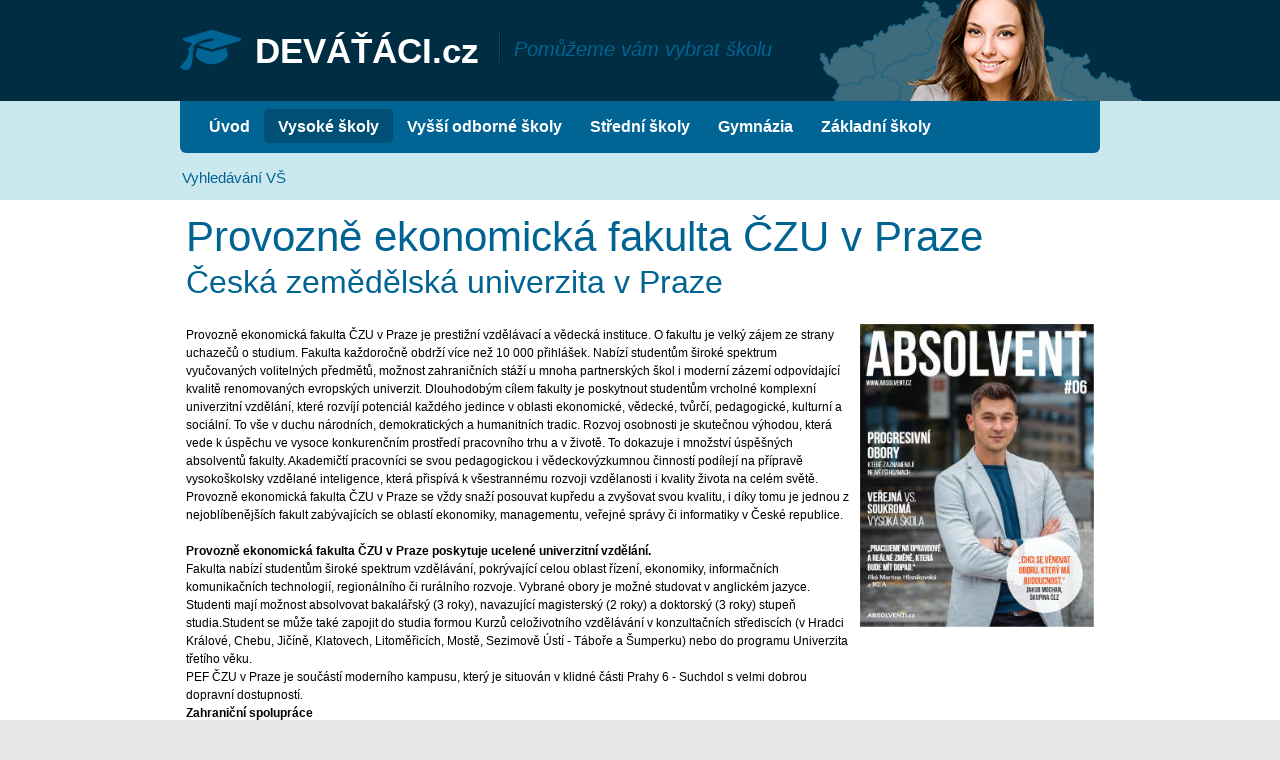

--- FILE ---
content_type: text/html; charset=utf-8
request_url: https://devataci.cz/vysoke-skoly/detail/2KuXTGMLbZUX4CZtm/provozne-ekonomicka-fakulta-czu-v-praze/
body_size: 19114
content:
<!DOCTYPE html>
<html lang="cs">
<head>
	<title>DEVÁŤÁCI.cz</title>
	<meta charset="utf-8">
	<meta name="robots" content="index,follow">
	<meta name="author" content="l.londak@me.com">
	<meta name="description" content="MapaŠkolství.cz">
	<meta name="keywords" content="školy">

	<meta property="og:title" content="DEVÁŤÁCI.cz">
	<meta property="og:description" content="MapaŠkolství.cz">
	<meta property="og:image" content="">
	<meta property="og:url" content="">

	<link rel="icon" href="/images/favicon.png" type="image/png">

	<!--[if lte IE 8]><script src="http://html5shiv.googlecode.com/svn/trunk/html5.js"></script><![endif]-->

	<script src="https://ajax.googleapis.com/ajax/libs/jquery/1.7/jquery.min.js"></script>
	<script src="https://ajax.googleapis.com/ajax/libs/jqueryui/1.8.11/jquery-ui.min.js"></script>
	<script src="/js/scripts.js?v=1.0.1"></script>

	<link href="/styles/reset.css" media="screen" rel="stylesheet" type="text/css">
	<link href="/styles/screen.css?v=1.0.0" media="screen" rel="stylesheet" type="text/css">

	<script src="/js/libs/select/selectbox.js"></script>
	<link href="/styles/skoly.css" media="screen" rel="stylesheet" type="text/css">

	<link href="/styles/fancybox/jquery.fancybox-1.3.4.css" media="screen" rel="stylesheet" type="text/css">
	<script src="/js/libs/fancybox/jquery.fancybox-1.3.4.js"></script>

	<script type="text/javascript">
		var _gaq = _gaq || [];
		_gaq.push(['_setAccount', 'UA-44693605-1']);
		_gaq.push(['_trackPageview']);
		(function() {
			var ga = document.createElement('script'); ga.type = 'text/javascript'; ga.async = true;
			ga.src = ('https:' == document.location.protocol ? 'https://ssl' : 'http://www') + '.google-analytics.com/ga.js';
			var s = document.getElementsByTagName('script')[0]; s.parentNode.insertBefore(ga, s);
		})();
	</script>
</head>
<body>
	<div id="wrapper">
		<header>
			<div id="header">
				<div id="logo" >
					<h1><a href="/">DEVÁŤÁCI.cz</a></h1>
					<p><em>Pomůžeme vám vybrat školu</em></p>
				</div>
			</div>
			<nav>
				<ul id="main" >
						<li ><a href="/uvod/">Úvod</a></li>
						<li class="selected"><a href="/vysoke-skoly/">Vysoké školy</a></li>
						<li ><a href="/vyssi-odborne-skoly/">Vyšší odborné školy</a></li>
						<li ><a href="/stredni-skoly/">Střední školy</a></li>
						<li ><a href="/gymnazia-skoly/">Gymnázia</a></li>
						<li ><a href="/zakladni-skoly/">Základní školy</a></li>
				</ul>
				<ul id="sub">
						<li ><a href="/vysoke-skoly/vyhledavani/">Vyhledávání VŠ</a></li>

				</ul>
			</nav>
		</header>
		<div id="content">
			<div id="content-inner">
	<h2>
		Provozně ekonomická fakulta ČZU v Praze

	</h2>	
<h3 class="sub">Česká zemědělská univerzita v Praze</h3>
<article>
		<div class="detail-content detail-description">
			<p>Provozně ekonomická fakulta ČZU v Praze je prestižní vzdělávací a vědecká instituce. O fakultu je velký zájem ze strany uchazečů o studium. Fakulta každoročně obdrží více než 10 000 přihlášek. Nabízí studentům široké spektrum vyučovaných volitelných předmětů, možnost zahraničních stáží u mnoha partnerských škol i moderní zázemí odpovídající kvalitě renomovaných evropských univerzit. Dlouhodobým cílem fakulty je poskytnout studentům vrcholné komplexní univerzitní vzdělání, které rozvíjí potenciál každého jedince v oblasti ekonomické, vědecké, tvůrčí, pedagogické, kulturní a sociální. To vše v duchu národních, demokratických a humanitních tradic. Rozvoj osobnosti je skutečnou výhodou, která vede k úspěchu ve vysoce konkurenčním prostředí pracovního trhu a v životě. To dokazuje i množství úspěšných absolventů fakulty. Akademičtí pracovníci se svou pedagogickou i vědeckovýzkumnou činností podílejí na přípravě vysokoškolsky vzdělané inteligence, která přispívá k všestrannému rozvoji vzdělanosti i kvality života na celém světě. Provozně ekonomická fakulta ČZU v Praze se vždy snaží posouvat kupředu a zvyšovat svou kvalitu, i díky tomu je jednou z nejoblíbenějších fakult zabývajících se oblastí ekonomiky, managementu, veřejné správy či informatiky v České republice.</p><p>&nbsp;</p><p><strong>Provozně ekonomická fakulta ČZU v Praze poskytuje ucelené univerzitní vzdělání.&nbsp;</strong></p><p>Fakulta nabízí studentům široké spektrum vzdělávání, pokrývající celou oblast řízení, ekonomiky, informačních komunikačních technologií, regionálního či rurálního rozvoje. Vybrané obory je možné studovat v anglickém jazyce. Studenti mají možnost&nbsp;absolvovat bakalářský (3 roky), navazující magisterský (2 roky) a doktorský (3 roky) stupeň studia.Student se může také zapojit do studia formou Kurzů celoživotního vzdělávání v konzultačních střediscích (v Hradci Králové, Chebu, Jičíně, Klatovech, Litoměřicích, Mostě, Sezimově Ústí - Táboře a Šumperku) nebo do programu Univerzita třetího věku.</p><p>PEF ČZU v Praze je součástí moderního kampusu, který je situován v klidné části Prahy 6 - Suchdol s velmi dobrou dopravní dostupností.</p><p><strong>Zahraniční spolupráce</strong></p><p>Fakulta podporuje mezinárodní mobilitu studentů a pedagogických pracovníků. Spolupracuje s řadou podobně zaměřených vysokoškolských pracovišť (v Evropě, severní Americe, Latinské Americe, Asii). S většinou z nich má fakulta dlouholeté vazby.</p><p>Studenti PEF mohou část studií strávit na některé ze zahraničních partnerských univerzit v rámci programu Sokrates / Erasmus+ nebo se zapojit do středoevropského výměnného univerzitního programu zaměřeného na regionální spolupráci CEEPUS.</p><p><strong>Profesní a kariérní poradenství PEF ČZU</strong></p><p>Centrum kariérového a profesního poradenství na PEF &nbsp;nabízí svým studentům a absolventům spolupráci mezi komerčními subjekty, organizacemi, jednotlivci a fakultou formou konzultací, odborných přednášek, pořádáním Veletrhu pracovních příležitostí. Centrum dále zprostředkovává pracovní nabídky na portálu <a href="http://jobs.pef.czu.cz/">JOBS PEF</a>, možnosti absolvování praxe a vypracování bakalářských a diplomových prací ve firmách.</p><p>&nbsp;</p>
		</div>
	<div id="detail-summary">
		<div id="detail-logo">
		    <a href="https://firebasestorage.googleapis.com/v0/b/absolventi-b3bc8.appspot.com/o/schooldepartment%2F5cbc2886beab9356e578cee6%2Fprofile%2Fthumb%2Fs%2F8bbef81a85fd6a788b2e9c4b3ced9176-1601968831845.png?alt=media&amp;token=73969c29-6230-452b-a1d7-282a00553375" class="fancy" rel="school-gallery">
		        <img src="https://firebasestorage.googleapis.com/v0/b/absolventi-b3bc8.appspot.com/o/schooldepartment%2F5cbc2886beab9356e578cee6%2Fprofile%2F8bbef81a85fd6a788b2e9c4b3ced9176-1601968829090.png?alt=media&amp;token=18be7551-abbf-444a-bd83-9379dde7d9a3" alt="Logo" />
            </a>
        </div>
		<table>
			<tr>
				<th>Poštovní adresa</th>
				<td>
                    Kamýcká 129,
                    PSČ: 165 00,
                    Praha
				</td>
			</tr>
			<tr>
				<th>Telefon</th>
				<td>736444815</td>
			</tr>
			<tr>
				<th>E-mail</th>
				<td><a href="mailto:tjedlanova@seznam.cz">tjedlanova@seznam.cz</a></td>
			</tr>
			<tr>
				<th>Zaměření školy</th>
				<td>
				    Ekonomie
				</td>
			</tr>
			<tr>
				<th>Typ školy</th>
				<td>Veřejná</td>
			</tr>
			<tr>
				<th>Bezbariérový přístup</th>
				<td>Ano</td>
			</tr>
			<tr>
				<td colspan="2" class="sep"><hr></td>
			</tr>
			<tr>
				<th>WWW</th>
				<td><a href="www.pef.czu.cz" target="_blank">www.pef.czu.cz</a></td>
			</tr>
			<tr>
				<th>Facebook</th>
				<td><a href="https://www.facebook.com/pef.czu.cz" target="_blank">https://www.facebook.com/pef.czu.cz</a></td>
			</tr>
		</table>
	</div>


	<div id="detail-sections">
		<a href="#subjects" class="subjects-button anchor">Obory a zaměření</a>
		<a href="#gallery" class="gallery-button anchor">Fotogalerie</a>
	</div>
		<h3 class="detail-h">Obory a zeměření</h3>
		<table id="subjects">
			<thead>
				<tr>
					<th class="left">Obor, zaměření</th>
					<th>Typ studia</th>
					<th>Titul</th>
				</tr>
			</thead>
			<tbody>
			            <tr>
			                <th><strong>Ekonomics and Management</strong>Economics and Management</th>
                            <td class="form">Prezenční studium</td>
                            <td class="title">Bc.</td>
                        </tr>
			            <tr>
			                <th><strong>Ekonomics and Management</strong>European Agrarian Diplomacy</th>
                            <td class="form">Prezenční studium</td>
                            <td class="title">Ing.</td>
                        </tr>
			            <tr>
			                <th><strong>Ekonomics and Management</strong>Economics and Management</th>
                            <td class="form">Kombinované studium</td>
                            <td class="title">Ing.</td>
                        </tr>
			            <tr>
			                <th><strong>Ekonomika a management</strong>Provoz a ekonomika</th>
                            <td class="form">Prezenční studium</td>
                            <td class="title">Ing.</td>
                        </tr>
			            <tr>
			                <th><strong>Ekonomika a management</strong>Provoz a ekonomika</th>
                            <td class="form">Prezenční studium</td>
                            <td class="title">Bc.</td>
                        </tr>
			            <tr>
			                <th><strong>Ekonomika a management</strong>Evropská agrární diplomacie</th>
                            <td class="form">Prezenční studium</td>
                            <td class="title">Ing.</td>
                        </tr>
			            <tr>
			                <th><strong>Economics Policy and Administration</strong>Business Administration</th>
                            <td class="form">Prezenční studium</td>
                            <td class="title">Bc.</td>
                        </tr>
			            <tr>
			                <th><strong>Hospodářská politika a správa</strong>Hospodářská a kulturní studia</th>
                            <td class="form">Prezenční studium</td>
                            <td class="title">Ing.</td>
                        </tr>
			            <tr>
			                <th><strong>Hospodářská politika a správa</strong>Veřejná správa a regionální rozvoj</th>
                            <td class="form">Prezenční studium</td>
                            <td class="title">Bc.</td>
                        </tr>
			            <tr>
			                <th><strong>Hospodářská politika a správa</strong>Veřejná správa a regionální rozvoj</th>
                            <td class="form">Prezenční studium</td>
                            <td class="title">Ing.</td>
                        </tr>
			            <tr>
			                <th><strong>Hospodářská politika a správa</strong>Podnikání a administrativa</th>
                            <td class="form">Prezenční studium</td>
                            <td class="title">Bc</td>
                        </tr>
			            <tr>
			                <th><strong>Hospodářská politika a správa</strong>Hospodářská a kulturní studia</th>
                            <td class="form">Prezenční studium</td>
                            <td class="title">Bc.</td>
                        </tr>
			            <tr>
			                <th><strong>Hospodářská politika a správa</strong>Podnikání a administrativa</th>
                            <td class="form">Prezenční studium</td>
                            <td class="title">Ing.</td>
                        </tr>
			            <tr>
			                <th><strong>Systémové inženýrství a informatika</strong>Systémové inženýrství</th>
                            <td class="form">Prezenční studium</td>
                            <td class="title">Bc.</td>
                        </tr>
			            <tr>
			                <th><strong>Systémové inženýrství a informatika</strong>Informatika</th>
                            <td class="form">Prezenční studium</td>
                            <td class="title">Ing.</td>
                        </tr>
			            <tr>
			                <th><strong>Systémové inženýrství a informatika</strong>Systémové inženýrství</th>
                            <td class="form">Prezenční studium</td>
                            <td class="title">Ing.</td>
                        </tr>
			            <tr>
			                <th><strong>Systémové inženýrství a informatika</strong>Projektové řízení</th>
                            <td class="form">Prezenční studium</td>
                            <td class="title">Ing.</td>
                        </tr>
			            <tr>
			                <th><strong>Systémové inženýrství a informatika</strong>Informatika</th>
                            <td class="form">Prezenční studium</td>
                            <td class="title">Bc.</td>
                        </tr>
			            <tr>
			                <th><strong>System Engineering and Informatics</strong>Informatics</th>
                            <td class="form">Prezenční studium</td>
                            <td class="title">Ing.</td>
                        </tr>
			            <tr>
			                <th><strong>System Engineering and Informatics</strong>Informatics</th>
                            <td class="form">Prezenční studium</td>
                            <td class="title">Bc.</td>
                        </tr>
			</tbody>
		</table>
		<h3 class="detail-h">Dny otevřených dveří</h3>
		<div class="detail-content">
			<p><a href="https://is.czu.cz/prihlaska"><strong>https://is.czu.cz/prihlaska</strong></a></p>
		</div>
		<h3 class="detail-h">Příjmací řízení</h3>
		<div class="detail-content">
			<p>Provozně ekonomická fakulta preferuje elektronickou komunikaci s uchazeči o studium a požaduje elektronicky vyplněný formulář přihlášky do všech druhů a forem studia. Uchazeč jej má k dispozici na internetové adrese</p><p><a href="https://is.czu.cz/prihlaska"><strong>https://is.czu.cz/prihlaska</strong></a></p><p><a href="https://www.pef.czu.cz/cs/r-7008-studium/r-7021-studijni-programy/r-7484-bakalarske-studium">bakalářské studium</a></p><p><a href="https://www.pef.czu.cz/cs/r-7008-studium/r-7020-studium-na-pef/r-10244-prijimaci-rizeni/r-10245-bakalarske-prijimaci-rizeni">prijimacky.pef.czu.czu</a> (informace o přijímací zkoušce pro bakalářské programy)</p><p><a href="https://www.pef.czu.cz/cs/r-7008-studium/r-7021-studijni-programy/r-7485-magisterske-studium">magisterské studium</a></p><p><a href="https://www.pef.czu.cz/cs/r-7008-studium/r-7020-studium-na-pef/r-10244-prijimaci-rizeni/r-10254-magisterske-prijimaci-rizeni">navazujici.pef.czu.czu</a> (informace o přijímací zkoušce pro navazující magisterské obory)</p><p>Přijímací řízení se řídí § 48-50 zákona č. 111/98 Sb., o vysokých školách, Pokyny děkana PEF ČZU v Praze a opatřeními děkana, která budou vydána v jeho průběhu.</p>
		</div>
		<h3 class="detail-h">Podrobné informace o škole</h3>
		<div class="detail-content">
			<p><strong>Provozně ekonomická fakulta ČZU v Praze poskytuje ucelené univerzitní vzdělání.&nbsp;</strong></p><p>Fakulta nabízí studentům široké spektrum vzdělávání, pokrývající celou oblast řízení, ekonomiky, informačních komunikačních technologií, regionálního či rurálního rozvoje. Vybrané obory je možné studovat v anglickém jazyce. Studenti mají možnost&nbsp;absolvovat bakalářský (3 roky), navazující magisterský (2 roky) a doktorský (3 roky) stupeň studia.Student se může také zapojit do studia formou Kurzů celoživotního vzdělávání v konzultačních střediscích (v Hradci Králové, Chebu, Jičíně, Klatovech, Litoměřicích, Mostě, Sezimově Ústí - Táboře a Šumperku) nebo do programu Univerzita třetího věku.</p><p>PEF ČZU v Praze je součástí moderního kampusu, který je situován v klidné části Prahy 6 - Suchdol s velmi dobrou dopravní dostupností.</p><p><strong>Zahraniční spolupráce</strong></p><p>Fakulta podporuje mezinárodní mobilitu studentů a pedagogických pracovníků. Spolupracuje s řadou podobně zaměřených vysokoškolských pracovišť (v Evropě, severní Americe, Latinské Americe, Asii). S většinou z nich má fakulta dlouholeté vazby.</p><p>Studenti PEF mohou část studií strávit na některé ze zahraničních partnerských univerzit v rámci programu Sokrates / Erasmus+ nebo se zapojit do středoevropského výměnného univerzitního programu zaměřeného na regionální spolupráci CEEPUS.</p><p><strong>Profesní a kariérní poradenství PEF ČZU</strong></p><p>Centrum kariérového a profesního poradenství na PEF &nbsp;nabízí svým studentům a absolventům spolupráci mezi komerčními subjekty, organizacemi, jednotlivci a fakultou formou konzultací, odborných přednášek, pořádáním Veletrhu pracovních příležitostí. Centrum dále zprostředkovává pracovní nabídky na portálu <a href="http://jobs.pef.czu.cz/">JOBS PEF</a>, možnosti absolvování praxe a vypracování bakalářských a diplomových prací ve firmách.</p><p>&nbsp;</p>
		</div>
		<h3 class="detail-h">Fotogalerie</h3>
		<ul id="gallery">
				<li ><a href="https://firebasestorage.googleapis.com/v0/b/absolventi-b3bc8.appspot.com/o/schooldepartment%2F5cbc2886beab9356e578cee6%2Fimage%2F85b117ec49721f7b3096cd09dd4bbfcf-1601968829088.JPG?alt=media&amp;token=8baf952d-f394-4eff-8e04-0524a6114dc9" class="fancy" rel="school-gallery"><img src="https://firebasestorage.googleapis.com/v0/b/absolventi-b3bc8.appspot.com/o/schooldepartment%2F5cbc2886beab9356e578cee6%2Fimage%2Fthumb%2Fp%2F85b117ec49721f7b3096cd09dd4bbfcf-1601968831413.JPG?alt=media&amp;token=5d4582c3-1c7a-4fe5-9d38-bc19b1b25f94" alt="Fotografie"></a></li>
		</ul>
</article>
	<aside>
		<a href="http://kamnavejsku.cz/" target="_blank"><img src="/images/banner.jpg" alt="Kam na vejšku"></a>
		<br>
		<br>
		
	</aside>
	<div class="clear"></div>
			</div>
		</div>
		<footer>
			<p class="copyright">Nezisková organizace Asociace studentů a absolventů, z.s., provozovatel portálu MAPA ŠKOLSTVÍ & ABSOLVENTI.cz © Všechna práva vyhrazena 2013 - 2025</p>
			<p class="links">
					<a href="/administrace/prihlasit-se/" class="popup">Přihlásit se</a>
					<span>|</span>
				<a href="/mapa-webu/">Mapa webu</a>
				<span>|</span>
				<a href="/kontakt/">Kontakt</a>
				<span>|</span>
				<a href="#" class="page-up">Nahoru</a>
			</p>
		</footer>
	</div>
</body>
</html>


--- FILE ---
content_type: text/css
request_url: https://devataci.cz/styles/reset.css
body_size: 559
content:
html,body,div,span,object,iframe,h1,h2,h3,h4,h5,h6,p,dl,blockquote,pre,abbr,address,cite,code,del,dfn,em,img,ins,kbd,q,samp,small,strong,sub,sup,var,b,i,dl,dt,dd,ol,ul,li,fieldset,form,label,legend,table,caption,tbody,tfoot,thead,tr,th,td,article,aside,dialog,figure,footer,header,hgroup,menu,nav,section,menu,time,mark,audio,video
{
	vertical-align: baseline;
	outline: 0;
	font-size: 100%;
	border: 0;
	padding: 0;
	margin: 0;
}

article, aside, dialog, figure, footer, header, hgroup, menu, nav, section, menu, time, mark, audio, video
{
	display: block;
}

--- FILE ---
content_type: text/css
request_url: https://devataci.cz/styles/screen.css?v=1.0.0
body_size: 12100
content:
body {
	color: black;
	font: normal 12px Arial, Sans-serif;
	line-height: 18px;
	background-color: #e6e6e6;
}


/*
 * Links
 */
a {
	color: #006494;
}
a:hover {
	color: black;
}


/*
 * Clear float
 */
.clear {
	clear: both;
}


/*
 * Buttons
 */
.button {
	color: white;
	font: 600 22px 'Calibri', Arial, Sans-serif;
	line-height: 24px;
	text-decoration: none;
	text-shadow: 1px 1px 0 #522a05;
	background: #df6713 url('/images/bg-button.png') repeat-x 0 0;
	-webkit-border-radius: 6px;
	-moz-border-radius: 6px;
	border-radius: 6px;
	padding: 8px 0 14px;
	display: inline-block;
	-webkit-transition: background-position .1s ease-out;
	-moz-transition: background-position .1s ease-out;
	-o-transition: background-position .1s ease-out;
	transition: background-position .1s ease-out;
}
.button span {
	background: transparent url('/images/icon-button.png') no-repeat 13px 50%;
	padding: 10px 20px 0 50px;
	display: block;
}
.button:hover {
	color: white;
	background-position: 0 100%;
}


/*
 * Status message
 */
.message {
	width: 340px;
	background-color: rgba(0, 0, 0, .4);
	-webkit-border-radius: 20px;
	-moz-border-radius: 20px;
	border-radius: 20px;
	padding: 5px;
	margin-left: -175px;
	position: absolute;
	left: 50%;
	top: 30px;
	z-index: 1000;
}
.message.success a {
	width: 300px;
	color: #3e640e;
	font: bold 14px Arial, Sans-serif;
	text-align: center;
	text-decoration: none;
	background-color: #b7e779;
	border-radius: 20px;
	padding: 10px 20px;
	display: block;
}


/*
 * Header
 */
header {
	background-color: #cce8ef;
}
header #header {
	background-color: #002d42;
}
header #logo {
	width: 920px;
	height: 81px;
	background: transparent url('/images/bg-map-female-small.png') no-repeat 715px 0;
	padding: 10px 76px;
	margin: 0 auto;
	display: block;
	position: relative;
}
header #logo.main {
	background: transparent url('/images/bg-map-female.png') no-repeat 460px 0;
}
header #logo a {
	float: left;
	height: 81px;
	color: white;
	font: 600 35px 'Calibri', Arial, Sans-serif;
	line-height: 81px;
	text-decoration: none;
	background: transparent url('/images/logo.png') no-repeat -7px 50%;
	padding-left: 75px;
	display: inline-block;
	-webkit-transition: opacity .2s ease-out;
	-moz-transition: opacity .2s ease-out;
	-o-transition: opacity .2s ease-out;
	transition: opacity .2s ease-out;
}
header #logo a:hover {
	opacity: .7;
}
header #logo p {
	float: left;
	height: 30px;
	color: #006495;
	font: 300 20px 'Calibri', Arial, Sans-serif;
	border-left: 1px solid #004765;
	margin: 22px 0 0 20px;
	display: inline-block;
}
header #logo p em {
	height: 26px;
	line-height: 26px;
	border-left: 1px solid #001f2e;
	padding: 4px 0 0 13px;
	display: inline-block;
}


/*
 * Navigation
 */
nav {
	width: 920px;
	padding: 0 76px;
	margin: 0 auto;
}
nav ul#main {
	list-style: none;
	height: 34px;
	background-color: #006495;
	-webkit-border-radius: 0 0 6px 6px;
	-moz-border-radius: 0 0 6px 6px;
	border-radius: 0 0 6px 6px;
	padding: 8px 15px 10px;
	display: block;
	position: relative;
}
nav ul#main.main {
	background: #006495 url('/images/bg-map-female.png') no-repeat 384px -101px;
}
nav ul#main li {
	float: left;
	height: 34px;
	display: inline-block;
}
nav ul#main li a {
	height: 32px;
	color: white;
	font: 600 16px 'Calibri', Arial, Sans-serif;
	line-height: 32px;
	text-decoration: none;
	-webkit-border-radius: 5px;
	-moz-border-radius: 5px;
	border-radius: 5px;
	padding: 2px 14px 0;
	display: block;
	-webkit-transition: color .2s ease-out;
	-moz-transition: color .2s ease-out;
	-o-transition: color .2s ease-out;
	transition: color .2s ease-out;
}
nav ul#main li a:hover {
	color: #cce8ef;
}
nav ul#main li.selected a {
	color: white;
	background-color: #004f75;
}
nav ul#sub {
	list-style: none;
	height: 18px;
	padding: 14px 0 15px;
	display: block;
	position: relative;
}
nav ul#sub li {
	float: left;
	height: 18px;
	display: inline-block;
}
nav ul#sub li a {
	height: 14px;
	color: #006494;
	font: 500 15px 'Calibri', Arial, Sans-serif;
	line-height: 14px;
	text-decoration: none;
	padding: 4px 2px 0;
	display: block;
	-webkit-transition: color .2s ease-out;
	-moz-transition: color .2s ease-out;
	-o-transition: color .2s ease-out;
	transition: color .2s ease-out;
}
nav ul#sub li a:hover {
	text-decoration: underline;
}
nav ul#sub li.selected a {
	color: black;
	font-weight: bold;
}
nav ul#sub li.sep {
	width: 1px;
	background-color: #8dbfd3;
	margin: 0 10px;
}


/*
 * Promo
 */
#promo {
	width: 1072px;
	background: transparent url('/images/bg-promo.png') no-repeat 50% 162px;
	margin: 0 auto;
}
#promo #promo-text {
	float: left;
	width: 400px;
	padding: 0 0 18px 82px;
}
#promo #promo-text h2 {
	color: #006494;
	font: 300 42px 'Calibri', Arial, Sans-serif;
	line-height: 40px;
	padding: 29px 0 19px;
}
#promo #promo-text ul {
	list-style: none;
	font: 500 17px 'Calibri', Arial, Sans-serif;
	line-height: 19px;
	padding: 3px 12px 16px;
}
#promo #promo-text ul li {
	background: transparent url('/images/icon-ul.png') no-repeat 0 0;
	padding: 5px 0 4px 36px;
}
#promo #promo-text a.button {
	margin: 15px 0;
}
#promo #promo-map {
	float: right;
	width: 590px;
	position: relative;
}
#promo #promo-map #map {
	width: 612px;
	height: 383px;
	background: transparent url('/images/bg-map-female.png') no-repeat 0 -153px;
	position: absolute;
	left: -22px;
	top: 0;
}
#promo #promo-map #map a {
	display: inline-block;
	position: absolute;
}
#promo #promo-map #map a img {
	width: 61px;
	display: block;
}


/*
 * Footer
 */
footer {
	width: 908px;
	padding: 0 82px;
	margin: 0 auto;
}
footer span {
	padding: 0 3px;
}
footer a {
	color: black;
	text-decoration: underline;
}
footer a:hover {
	text-decoration: none;
}
footer .copyright {
	float: left;
	padding: 28px 0;
}
footer .links {
	float: right;
	padding: 28px 0;
}


/*
 * Content
 */
#content {
	background-color: white;
}
#content #content-inner {
	width: 908px;
	padding: 10px 82px 18px;
	margin: 0 auto;
}
#content article {
	float: left;
	width: 664px;
}
#content aside {
	float: right;
	width: 234px;
}
#content aside img {
	max-width: 234px;
}
#content p {
	padding: 16px 0 2px;
}
#content ul,
#content ol {
	list-style: none;
	padding: 20px 7px 0;
}
#content ol li {
	height: 35px;
	font-weight: bold;
	line-height: 35px;
	white-space: nowrap;
	background-color: #e6e6e6;
	padding-left: 60px;
	margin-bottom: 5px;
	position: relative;
}
#content ol li.light {
	background-color: #f8f8f8;
}
#content ol li a {
	color: black;
	text-decoration: none;
}
#content ol li span {
	width: 41px;
	height: 40px;
	color: white;
	font: 600 22px 'Calibri', Arial, Sans-serif;
	line-height: 35px;
	text-shadow: 1px 1px 0 #563202;
	background: transparent url('/images/icon-ol.png') no-repeat 0 0;
	padding-left: 14px;
	display: block;
	position: absolute;
	left: -7px;
	top: 0;
}
#content h1 {
	font: 300 46px 'Calibri', Arial, Sans-serif;
	line-height: 50px;
	padding: 10px 0;
}
#content h2 {
	font: 300 38px 'Calibri', Arial, Sans-serif;
	line-height: 42px;
	padding: 13px 0 0;
}
#content h3 {
	font: 300 25px 'Calibri', Arial, Sans-serif;
	line-height: 29px;
	padding: 34px 0 0;
}
#content h4 {
	font: 300 16px 'Calibri', Arial, Sans-serif;
	line-height: 22px;
	padding: 10px 0;
}
#content h5 {
	font: 300 14px 'Calibri', Arial, Sans-serif;
	line-height: 20px;
	padding: 10px 0;
}


/*
 * Edit
 */
#edit-detail {
	background-color: white;
	-webkit-border-radius: 4px;
	-moz-border-radius: 4px;
	border-radius: 4px;
	padding: 0;
}
#edit-detail h2 {
	color: #006493;
	font: 500 28px 'Calibri', Arial, Sans-serif;
	line-height: 42px;
	padding: 13px 15px 0;
}
#edit-detail input.text {
	width: 358px;
	height: 12px;
	outline: none;
	font: normal 12px Arial, Sans-serif;
	line-height: 12px;
	background-color: white;
	border: 1px solid #b3b3b3;
	padding: 8px;
	margin: 0;
}
#edit-detail input.text.datepicker {
	width: auto;
}
#edit-detail textarea {
	width: 358px;
	height: 150px;
	outline: none;
	font: normal 12px Arial, Sans-serif;
	line-height: 18px;
	background-color: white;
	border: 1px solid #b3b3b3;
	padding: 8px;
	margin: 0;
}
#edit-detail .selectBox-dropdown {
	width: 374px;
	height: 28px;
	outline: none;
	text-decoration: none;
	border: 1px solid #b3b3b3;
	display: block !important;
	cursor: default;
}
#edit-detail .selectBox-dropdown .selectBox-label {
	float: left;
	color: black;
	width: 329px;
	height: 28px;
	font: normal 12px Arial, Sans-serif;
	overflow: hidden;
	line-height: 28px;
	white-space: nowrap;
	background-color: white;
	padding: 0 8px;
	display: block;
}
#edit-detail .selectBox-dropdown .selectBox-arrow {
	float: left;
	width: 28px;
	height: 28px;
	background: transparent url('/images/bg-sprites.png') no-repeat 0 0;
	border-left: 1px solid #b3b3b3;
	display: block;
}
#edit-detail table {
	border-collapse: collapse;
}
#edit-detail th,
#edit-detail td {
	text-align: left;
	vertical-align: middle;
	padding: 6px 2px;
}
#edit-detail div.inputs {
	border-bottom: 1px solid #cce8ef;
	padding: 6px 15px 24px;
}
#edit-detail div.inputs label {
	padding-right: 25px;
}
#edit-detail div.submit {
	text-align: center;
	background-color: #e7f4f7;
	-webkit-border-radius: 0 0 4px 4px;
	-moz-border-radius: 0 0 4px 4px;
	border-radius: 0 0 4px 4px;
	padding: 15px 0;
}


/*
 * Selectbox menu
 */
.selectBox-dropdown-menu {
	max-height: 240px;
	overflow: auto;
	font-size: 12px;
	text-align: left;
	background: white;
	border: 1px solid #bbb;
	position: absolute;
	z-index: 99999;
}
.selectBox-options,
.selectBox-options li,
.selectBox-options li a {
	list-style: none;
	color: #515151;
	padding: 0;
	margin: 0;
	display: block;
	cursor: default;
}
.selectBox-dropdown-menu {
	width: auto !important;
}
.selectBox-options li a {
	line-height: 1.5;
	white-space: nowrap;
	overflow: hidden;
	text-decoration: none;
	padding: 3px 19px 3px 9px;
	-webkit-transition: none;
	-moz-transition: none;
	-ms-transition: none;
	-o-transition: none;
	transition: none;
}
.selectBox-options li.selectBox-hover a {
	background-color:#ebf9ff;
}
.selectBox-options li.selectBox-selected a {
	background-color:#cce9f7;
}


/*
 * Datepicker
 */
.ui-datepicker {
	background-color: white;
	border: 5px solid rgba(0, 100, 149, 0.75);
	border-radius: 8px;
	padding: 0 7px 7px;
	display: none;
}
.ui-datepicker-header {
	height: 29px;
	padding: 1px 29px;
	position: relative;
}
.ui-datepicker-header a {
	width: 29px;
	height: 29px;
	text-decoration: none;
	display: block;
	position: absolute;
	top: 2px;
	cursor: pointer;
}
.ui-datepicker-header a span {
	display: none;
}
.ui-datepicker-header a.ui-datepicker-prev {
	background: transparent url('/images/prev.png') no-repeat 50% 50%;
	left: 0;
}
.ui-datepicker-header a.ui-datepicker-next {
	background: transparent url('/images/next.png') no-repeat 50% 50%;
	right: 0;
}
.ui-datepicker-header .ui-datepicker-title {
	color: #333;
	font-size: 15px;
	font-weight: 500;
	line-height: 29px;
	text-transform: lowercase;
	text-align: center;
}
.ui-datepicker-calendar {
	background: transparent url('/images/calendar.png') no-repeat 2px 25px;
	border-collapse: separate;
	border-spacing: 2px 4px;
}
.ui-datepicker-calendar thead th {
	width: 29px;
	height: 18px;
	vertical-align: middle;
	color: #aaa;
	font-size: 13px;
	font-weight: 500;
	text-align: center;
	text-transform: lowercase;
	padding: 0;
}
.ui-datepicker-calendar thead th span {
	height: 18px;
	display: block;
}
.ui-datepicker-calendar tbody td {
	width: 29px;
	min-width: 0;
	text-align: center;
	padding: 0;
}
.ui-datepicker-calendar tbody td a {
	width: 29px;
	height: 26px;
	color: #333;
	font-size: 13px;
	font-weight: 500;
	line-height: 26px;
	text-decoration: none;
	display: block;
}
.ui-datepicker-calendar tbody td a:hover {
	color: #333;
	background-color: #e4e3e4;
}
.ui-datepicker-calendar tbody td a.ui-state-active {
	background-color: #d4d4d4;
}
.ui-datepicker-calendar tbody td.ui-datepicker-today a.ui-state-active {
	color: white;
	background-color: #f88808;
}

.iframe-wrapper {
	margin-top: 25px;
}

.ratio {
	position: relative;
	width: 100%;
}
.ratio-16x9 {
	height: 400px;
}

.ratio>* {
	height: 100%;
	left: 0;
	position: absolute;
	top: 0;
	width: 100%;
}


--- FILE ---
content_type: text/css
request_url: https://devataci.cz/styles/skoly.css
body_size: 8276
content:
#content h2 {
	color: #006493;
	font: 300 42px 'Calibri', Arial, Sans-serif;
	line-height: 46px;
	padding: 4px 0 18px;	
}
#content h2 span {
	font-size: 30px;
	text-transform: lowercase;
}
#content h2 strong {
	font-weight: 300;
	text-transform: none;
}
#content h3.sub {
	color: #006493;
	font: 300 32px 'Calibri', Arial, Sans-serif;
	line-height: 36px;
	padding: 0 0 10px;
	position: relative;
	bottom: 14px;	
}


/*
 * Search
 */
#search {
	padding-bottom: 25px;
}
#search aside {
	float: left;
	width: 170px;
	padding: 0;
}
#search aside ul {
	list-style: none;
	border-top: 1px solid #f2f2f2;
	padding: 0;
}
#search aside ul li {
	border-bottom: 1px solid #f2f2f2;
}
#search aside ul li a {
	color: black;
	text-decoration: none;
	padding: 5px 16px;
	display: block;
}
#search aside ul li a:hover {
	background-color: #fafafa;
}
#search aside ul li.selected a {
	background-color: #f2f2f2;
}
#search form {
	float: right;
	width: 682px;
	background-color: #f2f2f2;
	padding: 7px 28px;
}
#search form h3 {
	font: 500 26px 'Calibri', Arial, Sans-serif;
	line-height: 30px;
	padding: 13px 0 0;	
}
#search form h4 {
	font: 500 20px 'Calibri', Arial, Sans-serif;
	line-height: 24px;
	padding: 19px 0 0;	
}
#search form label {
	font-weight: normal;
	cursor: pointer;
}
#search form input.text {
	width: 258px;
	height: 12px;
	outline: none;
	font: normal 12px Arial, Sans-serif;
	line-height: 12px;
	background-color: white;
	border: 1px solid #b3b3b3;
	padding: 8px;
	margin: 0;
}
#search form span.checkbox {
	width: 11px;
	height: 11px;
	background-color: white;
	border: 1px solid #016595;
	display: inline-block;
	position: relative;
	top: 1px;
}
#search form span.checkbox.checked span {
	width: 14px;
	height: 14px;
	background: transparent url('/images/bg-sprites.png') no-repeat -54px 0;
	position: absolute;
	left: 0;
	bottom: 0;
}
#search form .selectBox-dropdown {
	width: 274px;
	height: 28px;
	outline: none;
	text-decoration: none;
	border: 1px solid #b3b3b3;
	display: block !important;
	cursor: default;
}
#search form .selectBox-dropdown .selectBox-label {
	float: left;
	color: black;
	width: 229px;
	height: 28px;
	font: normal 12px Arial, Sans-serif;
	overflow: hidden;
	line-height: 28px;
	white-space: nowrap;
	background-color: white;
	padding: 0 8px;
	display: block;
}
#search form .selectBox-dropdown .selectBox-arrow {
	float: left;
	width: 28px;
	height: 28px;
	background: transparent url('/images/bg-sprites.png') no-repeat 0 0;
	border-left: 1px solid #b3b3b3;
	display: block;
}
#search form table {
	border-collapse: collapse;
}
#search form th,
#search form td {
	text-align: left;
	vertical-align: middle;
	padding: 6px 2px;
}
#search form div.checkboxes {
	border-bottom: 1px solid #d0d0d0; 
	padding: 7px 0 16px;
}
#search form div.checkboxes p {
	padding: 4px 8px 3px 0;
	display: inline-block;
}
#search form div.checkboxes label {
	color: #006495;
	text-decoration: underline;
	padding: 0 7px;
}
#search form div.inputs {
	border-bottom: 1px solid #d0d0d0; 
	padding: 6px 0 17px;
}
#search form div.inputs label {
	padding-right: 25px;
}
#search form div.submit {
	text-align: center;
	padding: 21px 0;
}


/*
 * School list
 */
#content #list {
	list-style: none;
	padding: 10px 0 0;
}
#content #list li {
	float: left;
	width: 290px;
	background-color: #e7f4f7;
	padding: 15px;
	margin: 0 12px 12px 0;
}
#content #list li a {
	width: 290px;
	height: 110px;
	overflow: hidden;
	color: black;
	font-size: 11px;
	line-height: 16px;
	text-decoration: none;
	display: block;
}
#content #list li a strong {
	font-size: 15px;
	line-height: 20px;
	padding-bottom: 5px;
	display: block;
}
#content #list li a span.preview {
	float: left;
	width: 60px;
}
#content #list li a span.preview img {
	width: 60px;
}
#content #list li a span.info {
	float: right;
	width: 210px;
}


/*
 * Results
 */
#content #results-number {
	background-color: #f2f2f2;
	padding: 8px 15px 7px;
}
#content #results {
	list-style: none;
	padding: 14px 0 0;
}
#content #results li {
	margin: 0 0 14px;
}
#content #results li a {
	width: 640px;	
	color: black;
	text-decoration: none;
	background-color: #e7f4f7;
	padding: 12px;
	display: block;
}
#content #results li a:hover {
	background-color: #cce8ef;
}
#content #results li a strong {
	font-size: 18px;
	line-height: 24px;
	padding: 1px 0 4px;
	display: block;
}
#content #results li a span.preview {
	float: left;
	width: 60px;
	height: 60px;
	overflow: hidden;
	padding: 3px;
	display: block;
}
#content #results li a span.preview img {
	width: 60px;
}
#content #results li a span.info {
	float: left;
	width: 478px;
	padding: 3px 15px;
	display: block;
}
#content #results li a span.detail {
	float: right;
	width: 66px;
	height: 66px;
	background: transparent url('/images/bg-sprites.png') no-repeat 0 -28px;
	display: block;
}
#content #results li a span.clear {
	display: block;
}


/*
 * Paginator
 */
#content #results-paginator {
	text-align: center;
	padding: 10px 0 60px;
}
#content #results-paginator a,
#content #results-paginator span {
	width: 26px;
	height: 30px;
	font-weight: bold;
	line-height: 30px;
	-webkit-border-radius: 5px;
	-moz-border-radius: 5px;
	border-radius: 5px;
	display: inline-block;
}
#content #results-paginator a {
	text-decoration: underline;
}
#content #results-paginator a:hover {
	text-decoration: none;
}
#content #results-paginator span {
	color: white;
	background-color: #f59829;
}
#content #results-paginator span.sep {
	color: black;
	background-color: transparent;
}


/*
 * Detail
 */
#detail-summary {
	min-height: 72px;
	background-color: #e7f4f7;
	padding: 20px 25px;
	position: relative;
}
#detail-summary #detail-logo {
	overflow: hidden;
	display: block;
	position: absolute;
	right: 14px;
	top: 14px;	
}
#detail-summary #detail-logo img {
	max-height: 84px;
}
#detail-summary table {
	width: 100%;
	border-collapse: collapse;
}
#detail-summary th,
#detail-summary td {
	color: #004f75;
	text-align: left;
	vertical-align: top;
	padding: 3px 0;
}
#detail-summary th {
	width: 150px;
	color: black;
	font-weight: bold;
}
#detail-summary td.sep {
	padding: 16px 0;
}
#detail-summary td.sep hr {
	height: 1px;
	background-color: #cce8ef;
	border: 0;
	padding: 0;
	margin: 0;
	display: block;
}
#detail-youtube {
	text-align: center;
	padding-top: 22px;
}
#detail-sections {
	text-align: center;
	padding-top: 22px;
}
#detail-sections a {
	height: 64px;
	color: #282e6c;
	font: 600 20px 'Calibri', Arial, Sans-serif;
	line-height: 64px;
	text-decoration: none;
	background-color: #edf7f9;
	border: 1px solid #aacfde;
	-webkit-border-radius: 6px;
	-moz-border-radius: 6px;
	border-radius: 6px;
	padding: 0 20px 0 75px;
	margin: 0 9px;
	display: inline-block;
}
#detail-sections a.subjects-button {
	background: #edf7f9 url('/images/icon-subjects.png') no-repeat 13px 50%;
}
#detail-sections a.gallery-button {
	background: #edf7f9 url('/images/icon-gallery.png') no-repeat 13px 50%;
}
#content h3.detail-h {
	font-weight: bold;
	font-size: 18px;
	padding-top: 20px;
}
#content div.detail-content h1,
#content div.detail-content h2, 
#content div.detail-content h3 {
	font-weight: bold;
	font-size: 18px;
	padding-top: 20px;
}
#content div.detail-content h4 {
	font-weight: bold;
	font-size: 16px;
	padding-top: 20px;	
}
#content .detail-description {
	padding: 2px 0 16px;
}
#content .detail-description p {
	padding: 0;
}


/*
 * Subjects table
 */
#subjects {
	width: 100%;
	border-collapse: collapse;
	margin-top: 13px;
}
#subjects strong {
	color: #006494;
	display: block;
}
#subjects th,
#subjects td {
	vertical-align: middle;
	font-weight: normal;
	text-align: center;
	background-color: #f2f9fb;
	border: 1px solid #c2e4f5;
	padding: 10px 17px;
}
#subjects th.left {
	text-align: left;
}
#subjects thead th {
	font-weight: bold;
	background-color: #cde6ef;
	padding: 12px 17px;
}
#subjects tbody th {
	text-align: left;
	background-color: #e7f4f7;
} 


/*
 * Gallery
 */
#content #gallery {
	list-style: none;
	padding: 10px 0 60px;
}
#content #gallery li {
	float: left;
	width: 157px;
	margin-right: 12px;
}
#content #gallery li.last {
	margin-right: 0;
}
#content #gallery li.clear {
	float: none;
	width: 100%;
	height: 12px;
	margin: 0;
}
#content #gallery li a img {
	width: 141px;
	background-color: #e7f4f7;
	padding: 8px;
	display: block;
}

--- FILE ---
content_type: application/javascript
request_url: https://devataci.cz/js/scripts.js?v=1.0.1
body_size: 7380
content:
/*
 * Fancybox settings
 */
$(document).ready(function() {
	$('a.fancy').fancybox({
		'titleShow': false
	});
	$('.show-popup').fancybox({
		'titlePosition': 'inside',
		'transitionIn': 'none',
		'transitionOut': 'none'
	});
});


/*
 * Datepicker
 */
var dayNames = ['Neděle', 'Pondělí', 'Úterý', 'Středa', 'Čtvrtek', 'Pátek', 'Sobota'];
var dayNamesShort = ['Ne', 'Po', 'Út', 'St', 'Čt', 'Pá', 'So'];
var monthNames = ['Leden', 'Únor', 'Březen', 'Duben', 'Květen', 'Červen', 'Červenec', 'Srpen', 'Září', 'Říjen', 'Listopad', 'Prosinec'];
var monthNamesShort = ['Led', 'Úno.', 'Bře', 'Dub', 'Kvě', 'Čvn', 'Čvc', 'Srp', 'Zář', 'Říj', 'Lis', 'Pro']


/*
 * Checkboxes
 */
$(document).ready(function() {
	$('input[type=checkbox]').each(function() {
		var checked = $(this).is(':checked') ? 'checked' : '';
		$('<span class="checkbox ' + checked + '"><span></span></span>').insertBefore($(this)).bind('click', function() {
			var input = $(this).next('input');
			if (input.is(':checked')) {
				$(this).removeClass('checked');
				input.prop('checked', false).trigger('change');
				checkbox_scripts(input, false);
			} else {
				$(this).addClass('checked');
				input.prop('checked', true).trigger('change');
				checkbox_scripts(input, true);
			}
		});
		$(this).bind('change', function() {
			checkbox_change($(this));
		});
		$(this).hide();
	});
});
function checkbox_change(obj) {
	var custom_input = obj.prev('span.checkbox');
	if (obj.is(':checked')) {
		custom_input.addClass('checked');
		checkbox_scripts(obj, true);
	} else {
		custom_input.removeClass('checked');
		checkbox_scripts(obj, false);
	}
}
function checkbox_scripts(obj, checked) {
	var field_id = obj.closest('.checkboxes').attr('id');
	if (obj.closest('.checkboxes').length) {
		if (obj.attr('id') == field_id + '_all') {
			obj.closest('.checkboxes').find('input[type=checkbox]').each(function() {
				if ($(this).attr('id') != field_id + '_all') {
					if (checked === true) {
						$(this).prop('checked', false);
						checkbox_change($(this));
					}
				}
			});
		} else {
			if (checked === true) {
				$('#' + field_id + '_all').prop('checked', false);
				checkbox_change($('#' + field_id + '_all'));
			}
		}
		
		if (obj.closest('.checkboxes').find('input[type=checkbox]:checked').length === 0) {
			$('#' + field_id + '_all').prop('checked', true);
			checkbox_change($('#' + field_id + '_all'));
		}
	}
}


/*
 * Submit
 */
$(document).ready(function() {
	$('a.submit').live('click', function(e) {
		e.preventDefault();
		$(this).closest('form').submit();
	});
	$('form input').live('focus', function() {
		var code = null;
		var obj = $(this);
		obj.keypress(function(e) {
			code = (e.keyCode ? e.keyCode : e.which);
			if (code == 13)	{
				e.preventDefault();
				if (obj.closest('form').find('a.submit, a.submit-popup').length) {
					obj.closest('form').find('a.submit, a.submit-popup').click();
				}
			}
		});
	});
});


/*
 * Popup window
 */
$(document).ready(function() {
	$('a.popup').live('click', function(e) {
		e.preventDefault();
		var url = $(this).attr('href');
		$.get(url, function(data) {
			var data = $('#edit-detail', data);
			$.fancybox({
				'content': data,
				'transitionIn': 'none',
				'transitionOut': 'none'
			});
			if ($('#fancybox-content select').length)
				$('#fancybox-content select').selectBox();
			if ($('#fancybox-content .datepicker').length)
				$('#fancybox-content .datepicker').datepicker({
					dateFormat: 'd.m.yy',
					dayNames: dayNames,
					dayNamesMin: dayNamesShort,
					monthNames: monthNames,
					monthNamesShort: monthNamesShort,
					firstDay: 1
				});
			if ($('#fancybox-content #pages_code').length)
				CKEDITOR.replace('pages_code');
		});
	});
});


/*
 * Send form in popup window
 */
$(document).ready(function() {
	$('a.submit-popup').live('click', function(e) {
		e.preventDefault();
		var id = $(this).attr('href');
		var type = $(this).attr('rel');
		if (type) {
			var data = {};
			data['type'] = type;
			if ($(this).closest('form').find('#pages_code').length)
				$('#pages_code').val(CKEDITOR.instances['pages_code'].getData());
			$(this).closest('form').find('input, select, textarea').each(function() {
				var form_name = $(this).attr('name');
				var form_value = $(this).val();
				data[form_name] = form_value;
			});
			if (id != '#') data['id'] = id;
			$.ajax({
				type: 'POST',
				url: '/act/actions.php',
				data: data,
				success: function(data) {
					if (data.length > 0) {
						data = $.parseJSON(data);
						if (data[0] == 'error') {
							alert(data[1]);
						}
						if (data[0] == 'success') {
							location.href = data[1];
						}
					} else $.fancybox.close();
				}
			});
		}
	});
});


/*
 * Status message
 */
$(document).ready(function() {
	if ($('.message').length) {
	    setTimeout(function() {
			$('.message').fadeOut(function() {
				$(this).remove();
			});
	    }, 1500);
	}
	$('.message a').live('click', function(e) {
		e.preventDefault();
		$(this).parent().fadeOut(function() {
			$(this).remove();
		});
	});
});


/*
 * Page up
 */
$(document).ready(function() {
	$('.page-up').click(function(e) {
		e.preventDefault();
		$('body,html').animate({scrollTop:0}, 800);
	});
	$('.anchor').click(function(e){
		e.preventDefault();
		$('html,body').animate({scrollTop:$(this.hash).offset().top}, 500);
	});
});


/*
 * Remove item
 */
$(document).ready(function() {
	$('.remove').live('click', function(e) {
		var answer = confirm('Smazat tento záznam?');
		if (!answer) return false;
	});
});


/*
 * Upload
 */
function uploaderInit(uploader) {
	uploader.init();

	$('#uploadfiles').bind('click', function(e) {
        uploader.start();
        e.preventDefault();
        $('#uploadfiles').hide();
		$('.removeFile').remove();
	});

	uploader.bind('FilesAdded', function(up, files) {
		$.each(files, function(i, file) {
			$('#filelist').append('<li id="' + file.id + '">' + file.name + '<a href="#"><span>Smazat</span></a></li>');
			if (up.files.length > 0) $('#uploadfiles').css({'display': 'inline-block'});
            $('#' + file.id + ' a').click(function(e) {
				e.preventDefault();
				up.removeFile(file);
				$('#' + file.id).remove();
				if (up.files.length == 0) $('#uploadfiles').hide();
            });
        });
    });

    uploader.bind('UploadProgress', function(up, file) {
        $('#' + file.id).html('Nahrávání… ' + file.percent + '%');
    });

	uploader.bind('FileUploaded', function(up, file, response) {
		console.log(response);
		var json_response = jQuery.parseJSON(response.response);
		if (json_response.result == 'error') {
			$('#' + file.id).html(json_response.message);
		} else {
			$('.list tbody').prepend('<tr><th class="preview"><p><img src="' + json_response.thumbnail + '" alt="thumb"></p><strong>' + json_response.filename + '</strong></th><td><strong>' + json_response.created + '</strong></td><td class="actions"><a href="' + json_response.filename + '" class="fancy">Zobrazit</a><a href="' + url + '?remove=' + json_response.fileid + '" class="remove">Smazat</a></td></tr>')
			$('#' + file.id).remove();
			$('.list a.fancy').fancybox({'titleShow': false});
		}
	});

	uploader.bind('Error', function(up, err) {
        $('#filelist').append("<div>Error: " + err.code + ", Message: " + err.message + (err.file ? ", File: " + err.file.name : "") + "</div>");
	});
}


--- FILE ---
content_type: application/javascript
request_url: https://devataci.cz/js/libs/select/selectbox.js
body_size: 37215
content:
/*

    jQuery selectBox (version 1.0.7)

        A cosmetic, styleable replacement for SELECT elements.

        Homepage:   http://abeautifulsite.net/blog/2011/01/jquery-selectbox-plugin/
        Demo page:  http://labs.abeautifulsite.net/projects/js/jquery/selectBox/

        Copyright 2011 Cory LaViska for A Beautiful Site, LLC.

    Features:

        - Supports OPTGROUPS
        - Supports standard dropdown controls
        - Supports multi-select controls (i.e. multiple="multiple")
        - Supports inline controls (i.e. size="5")
        - Fully accessible via keyboard
        - Shift + click (or shift + enter) to select a range of options in multi-select controls
        - Type to search when the control has focus
        - Auto-height based on the size attribute (to use, omit the height property in your CSS!)
        - Tested in IE7-IE9, Firefox 3-4, recent webkit browsers, and Opera


    License:

        Licensed under both the MIT license and the GNU GPLv2 (same as jQuery: http://jquery.org/license)


    Usage:

        Link to the JS file:

            <script src="jquery.selectbox.min.js" type="text/javascript"></script>

        Add the CSS file (or append contents to your own stylesheet):

            <link href="jquery.selectbox.min.css" rel="stylesheet" type="text/css" />

        To create:

            $("SELECT").selectBox([settings]);


    Settings:

        To specify settings, use this syntax: $("SELECT").selectBox('settings', { settingName: value, ... });

            menuTransition: ['default', 'slide', 'fade'] - the show/hide transition for dropdown menus
            menuSpeed: [integer, 'slow', 'normal', 'fast'] - the show/hide transition speed
            loopOptions: [boolean] - flag to allow arrow keys to loop through options


    Methods:

        To call a method use this syntax: $("SELECT").selectBox('methodName', [options]);

            create - Creates the control (default method)
            destroy - Destroys the selectBox control and reverts back to the original form control
            disable - Disables the control (i.e. disabled="disabled")
            enable - Enables the control
            value - if passed with a value, sets the control to that value; otherwise returns the current value
            options - pass in either a string of HTML or a JSON object to replace the existing options
            control - returns the selectBox control element (an anchor tag) for working with directly


    Events:

        Events are fired on the original select element. You can bind events like this:

            $("SELECT").selectBox().change( function() { alert( $(this).val() ); } );

            focus - Fired when the control gains focus
            blur - Fired when the control loses focus
            change - Fired when the value of a control changes


    Change Log:

        v1.0.0 (2011-04-03) - Complete rewrite with added support for inline and multi-select controls
        v1.0.1 (2011-04-04) - Fixed options method so it doesn't destroy/recreate the control when called.
                            - Added a check for iOS devices (their native controls are much better for
                              touch-based devices; you can still use selectBox API methods for theme)
                            - Fixed issue where IE window would lose focus on XP
                            - Fixed premature selection issue in Webkit browsers
        v1.0.2 (2011-04-13) - Fixed auto-height for inline controls when control is invisible on load
                            - Removed auto-width for dropdown and inline controls; now relies 100% on CSS
                              for setting the width
                            - Added 'control' method for working directly with the selectBox control
        v1.0.3 (2011-04-22) - Fixed bug in value method that errored if the control didn't exist
        v1.0.4 (2011-04-22) - Fixed bug where controls without any options would render with incorrect heights
        v1.0.5 (2011-04-22) - Removed 'tick' image in lieu of background colors to indicate selection
                            - Clicking no longer toggles selected/unselected in multi-selects; use CTRL/CMD and
                              SHIFT like in normal browser controls
                            - Fixed bug where inline controls would not receive focus unless tabbed into
        v1.0.6 (2011-04-29) - Fixed bug where inline controls could be "dragged" when selecting an empty area
        v1.0.7 (2011-05-18) - Expanded iOS check to include Android devices as well
                            - Added autoWidth option; set to false on init to use CSS widths for dropdown menus

    Known Issues:

        - The blur and focus callbacks are not very reliable in IE7. The change callback works fine.

*/
if(jQuery) (function($) {

    $.extend($.fn, {

        selectBox: function(method, data) {

            var typeTimer, typeSearch = '';


            //
            // Private methods
            //


            var init = function(select, data) {

                // Disable for iOS devices (their native controls are more suitable for a touch device)
                if( navigator.userAgent.match(/iPad|iPhone|Android/i) ) return false;

                // Element must be a select control
                if( select.tagName.toLowerCase() !== 'select' ) return false;

                select = $(select);
                if( select.data('selectBox-control') ) return false;

                var control = $('<a class="selectBox" />'),
                    inline = select.attr('multiple') || parseInt(select.attr('size')) > 1;

                var settings = data || {};
                if( settings.autoWidth === undefined ) settings.autoWidth = true;

                // Inherit class names, style, and title attributes
                control
                    .addClass(select.attr('class'))
                    .attr('style', select.attr('style') || '')
                    .attr('title', select.attr('title') || '')
                    .attr('tabindex', parseInt(select.attr('tabindex')))
                    .css('display', 'inline-block')
                    .bind('focus.selectBox', function() {
                        if( this !== document.activeElement ) $(document.activeElement).blur();
                        if( control.hasClass('selectBox-active') ) return;
                        control.addClass('selectBox-active');
                        select.trigger('focus');
                    })
                    .bind('blur.selectBox', function() {
                        if( !control.hasClass('selectBox-active') ) return;
                        control.removeClass('selectBox-active');
                        select.trigger('blur');
                    });

                if( select.attr('disabled') ) control.addClass('selectBox-disabled');

                // Generate control
                if( inline ) {

                    //
                    // Inline controls
                    //
                    var options = getOptions(select, 'inline');

                    control
                        .append(options)
                        .data('selectBox-options', options)
                        .addClass('selectBox-inline selectBox-menuShowing')
                        .bind('keydown.selectBox', function(event) {
                            handleKeyDown(select, event);
                        })
                        .bind('keypress.selectBox', function(event) {
                            handleKeyPress(select, event);
                        })
                        .bind('mousedown.selectBox', function(event) {
                            if( $(event.target).is('A.selectBox-inline') ) event.preventDefault();
                            if( !control.hasClass('selectBox-focus') ) control.focus();
                        })
                        .insertAfter(select);

                    // Auto-height based on size attribute
                    if( !select[0].style.height ) {

                        var size = select.attr('size') ? parseInt(select.attr('size')) : 5;

                        // Draw a dummy control off-screen, measure, and remove it
                        var tmp = control
                            .clone()
                            .removeAttr('id')
                            .css({
                                position: 'absolute',
                                top: '-9999em'
                            })
                            .show()
                            .appendTo('body');
                        tmp.find('.selectBox-options').html('<li><a>\u00A0</a></li>');
                        optionHeight = parseInt(tmp.find('.selectBox-options A:first').html('&nbsp;').outerHeight());
                        tmp.remove();

                        control.height(optionHeight * size);

                    }

                    disableSelection(control);

                } else {

                    //
                    // Dropdown controls
                    //

                    var label = $('<span class="selectBox-label" />'),
                        arrow = $('<span class="selectBox-arrow" />');

                    label.text( $(select).find('OPTION:selected').text() || '\u00A0' );

                    var options = getOptions(select, 'dropdown');
                    options.appendTo('BODY');

                    control
                        .data('selectBox-options', options)
                        .addClass('selectBox-dropdown')
                        .append(label)
                        .append(arrow)
                        .bind('mousedown.selectBox', function(event) {
                            if( control.hasClass('selectBox-menuShowing') ) {
                                hideMenus();
                            } else {
                                event.stopPropagation();
                                // Webkit fix to prevent premature selection of options
                                options.data('selectBox-down-at-x', event.screenX).data('selectBox-down-at-y', event.screenY);
                                showMenu(select);
                            }
                        })
                        .bind('keydown.selectBox', function(event) {
                            handleKeyDown(select, event);
                        })
                        .bind('keypress.selectBox', function(event) {
                            handleKeyPress(select, event);
                        })
                        .insertAfter(select);

                    disableSelection(control);

                }

                // Store data for later use and show the control
                select
                    .addClass('selectBox')
                    .data('selectBox-control', control)
                    .data('selectBox-settings', settings)
                    .hide();

            };


            var getOptions = function(select, type) {
                var options;

                switch( type ) {

                    case 'inline':


                        options = $('<ul class="selectBox-options" />');

                        if( select.find('OPTGROUP').length ) {

                            select.find('OPTGROUP').each( function() {

                                var optgroup = $('<li class="selectBox-optgroup" />');
                                optgroup.text($(this).attr('label'));
                                options.append(optgroup);

                                generateOptions($(this).find('OPTION'), options);

                            });

                        } else {
                            generateOptions(select.find('OPTION'), options);
                        }

                        options
                            .find('A')
                                .bind('mouseover.selectBox', function(event) {
                                    addHover(select, $(this).parent());
                                })
                                .bind('mouseout.selectBox', function(event) {
                                    removeHover(select, $(this).parent());
                                })
                                .bind('mousedown.selectBox', function(event) {
                                    event.preventDefault(); // Prevent options from being "dragged"
                                    if( !select.selectBox('control').hasClass('selectBox-active') ) select.selectBox('control').focus();
                                })
                                .bind('mouseup.selectBox', function(event) {
                                    hideMenus();
                                    selectOption(select, $(this).parent(), event);
                                });

                        disableSelection(options);

                        return options;

                    case 'dropdown':
                        options = $('<ul class="selectBox-dropdown-menu selectBox-options" />');

                        if( select.find('OPTGROUP').length ) {

                            select.find('OPTGROUP').each( function() {

                                var optgroup = $('<li class="selectBox-optgroup" />');
                                optgroup.text($(this).attr('label'));
                                options.append(optgroup);
                                generateOptions($(this).find('OPTION'), options);

                            });

                        } else {

                            if( select.find('OPTION').length > 0 ) {
                                generateOptions(select.find('OPTION'), options);
                            } else {
                                options.append('<li>\u00A0</li>');
                            }

                        }

                        options
                            .data('selectBox-select', select)
                            .css('display', 'none')
                            .appendTo('BODY')
                            .find('A')
                                .bind('mousedown.selectBox', function(event) {
                                    event.preventDefault(); // Prevent options from being "dragged"
                                    if( event.screenX === options.data('selectBox-down-at-x') && event.screenY === options.data('selectBox-down-at-y') ) {
                                        options.removeData('selectBox-down-at-x').removeData('selectBox-down-at-y');
                                        hideMenus();
                                    }
                                })
                                .bind('mouseup.selectBox', function(event) {
                                    if( event.screenX === options.data('selectBox-down-at-x') && event.screenY === options.data('selectBox-down-at-y') ) {
                                        return;
                                    } else {
                                        options.removeData('selectBox-down-at-x').removeData('selectBox-down-at-y');
                                    }
                                    selectOption(select, $(this).parent());
                                    hideMenus();
                                }).bind('mouseover.selectBox', function(event) {
                                    addHover(select, $(this).parent());
                                })
                                .bind('mouseout.selectBox', function(event) {
                                    removeHover(select, $(this).parent());
                                });

                        disableSelection(options);

                        return options;

                }

            };


            var destroy = function(select) {

                select = $(select);

                var control = select.data('selectBox-control');
                if( !control ) return;
                var options = control.data('selectBox-options');

                options.remove();
                control.remove();
                select
                    .removeClass('selectBox')
                    .removeData('selectBox-control')
                    .removeData('selectBox-settings')
                    .show();

            };


            var showMenu = function(select) {

                select = $(select);
                var control = select.data('selectBox-control'),
                    settings = select.data('selectBox-settings'),
                    options = control.data('selectBox-options');
                if( control.hasClass('selectBox-disabled') ) return false;

                hideMenus();

                // Auto-width
                if( settings.autoWidth ) options.css('width', control.innerWidth());
                else if(options.innerWidth() < control.innerWidth()) {
                    options.css('width', control.innerWidth() - parseInt(options.css('padding-left')) - parseInt(options.css('padding-right')))
                }

                var borderBottomWidth = isNaN(control.css('borderBottomWidth')) ? 0 : parseInt(control.css('borderBottomWidth'));
                // Menu position
                options.css({
                    top: control.offset().top + control.outerHeight() - borderBottomWidth,
                    left: control.offset().left
                });

                // Show menu
                switch( settings.menuTransition ) {

                    case 'fade':
                        options.fadeIn(settings.menuSpeed);
                        break;

                    case 'slide':
                        options.slideDown(settings.menuSpeed);
                        break;

                    default:
                        options.show(settings.menuSpeed);
                        break;

                }

                // Center on selected option
                var li = options.find('.selectBox-selected:first');
                keepOptionInView(select, li, true);
                addHover(select, li);

                control.addClass('selectBox-menuShowing');

                $(document).bind('mousedown.selectBox', function(event) {
                    if( $(event.target).parents().andSelf().hasClass('selectBox-options') ) return;
                    hideMenus();
                });

            };


            var hideMenus = function() {

                if( $(".selectBox-dropdown-menu").length === 0 ) return;
                $(document).unbind('mousedown.selectBox');

                $(".selectBox-dropdown-menu").each( function() {

                    var options = $(this),
                        select = options.data('selectBox-select'),
                        control = select.data('selectBox-control'),
                        settings = select.data('selectBox-settings');

                    switch( settings.menuTransition ) {

                        case 'fade':
                            options.fadeOut(settings.menuSpeed);
                            break;

                        case 'slide':
                            options.slideUp(settings.menuSpeed);
                            break;

                        default:
                            options.hide(settings.menuSpeed);
                            break;

                    }

                    control.removeClass('selectBox-menuShowing');

                });

            };


            var selectOption = function(select, li, event) {

                select = $(select);
                li = $(li);
                var control = select.data('selectBox-control'),
                    settings = select.data('selectBox-settings');

                if( control.hasClass('selectBox-disabled') ) return false;
                if( li.length === 0 || li.hasClass('selectBox-disabled') ) return false;

                if( select.attr('multiple') ) {

                    // If event.shiftKey is true, this will select all options between li and the last li selected
                    if( event.shiftKey && control.data('selectBox-last-selected') ) {

                        li.toggleClass('selectBox-selected');

                        var affectedOptions;
                        if( li.index() > control.data('selectBox-last-selected').index() ) {
                            affectedOptions = li.siblings().slice(control.data('selectBox-last-selected').index(), li.index());
                        } else {
                            affectedOptions = li.siblings().slice(li.index(), control.data('selectBox-last-selected').index());
                        }

                        affectedOptions = affectedOptions.not('.selectBox-optgroup, .selectBox-disabled');

                        if( li.hasClass('selectBox-selected') ) {
                            affectedOptions.addClass('selectBox-selected');
                        } else {
                            affectedOptions.removeClass('selectBox-selected');
                        }

                    } else if( event.metaKey ) {
                        li.toggleClass('selectBox-selected');
                    } else {
                        li.siblings().removeClass('selectBox-selected');
                        li.addClass('selectBox-selected');
                    }

                } else {
                    li.siblings().removeClass('selectBox-selected');
                    li.addClass('selectBox-selected');
                }

                if( control.hasClass('selectBox-dropdown') ) {
                    control.find('.selectBox-label').text(li.text());
                }

                // Update original control's value
                var i = 0, selection = [];
                if( select.attr('multiple') ) {
                    control.find('.selectBox-selected A').each( function() {
                        selection[i++] = $(this).attr('rel');
                    });
                } else {
                    selection = li.find('A').attr('rel');
                }

                // Remember most recently selected item
                control.data('selectBox-last-selected', li);

                // Change callback
                if( select.val() !== selection ) {
                    select.val(selection);
                    select.trigger('change');
                }

                return true;

            };


            var addHover = function(select, li) {
                select = $(select);
                li = $(li);
                var control = select.data('selectBox-control'),
                    options = control.data('selectBox-options');

                options.find('.selectBox-hover').removeClass('selectBox-hover');
                li.addClass('selectBox-hover');
            };


            var removeHover = function(select, li) {
                select = $(select);
                li = $(li);
                var control = select.data('selectBox-control'),
                    options = control.data('selectBox-options');
                options.find('.selectBox-hover').removeClass('selectBox-hover');
            };


            var keepOptionInView = function(select, li, center) {

                if( !li || li.length === 0 ) return;

                select = $(select);
                var control = select.data('selectBox-control'),
                    options = control.data('selectBox-options'),
                    scrollBox = control.hasClass('selectBox-dropdown') ? options : options.parent(),
                    top = parseInt(li.offset().top - scrollBox.position().top),
                    bottom = parseInt(top + li.outerHeight());

                if( center ) {
                    scrollBox.scrollTop( li.offset().top - scrollBox.offset().top + scrollBox.scrollTop() - (scrollBox.height() / 2) );
                } else {
                    if( top < 0 ) {
                        scrollBox.scrollTop( li.offset().top - scrollBox.offset().top + scrollBox.scrollTop() );
                    }
                    if( bottom > scrollBox.height() ) {
                        scrollBox.scrollTop( (li.offset().top + li.outerHeight()) - scrollBox.offset().top + scrollBox.scrollTop() - scrollBox.height() );
                    }
                }

            };


            var handleKeyDown = function(select, event) {

                //
                // Handles open/close and arrow key functionality
                //

                select = $(select);
                var control = select.data('selectBox-control'),
                    options = control.data('selectBox-options'),
                    settings = select.data('selectBox-settings'),
                    totalOptions = 0,
                    i = 0;

                if( control.hasClass('selectBox-disabled') ) return;

                switch( event.keyCode ) {

                    case 8: // backspace
                        event.preventDefault();
                        typeSearch = '';
                        break;

                    case 9: // tab
                    case 27: // esc
                        hideMenus();
                        removeHover(select);
                        break;

                    case 13: // enter
                        if( control.hasClass('selectBox-menuShowing') ) {
                            selectOption(select, options.find('LI.selectBox-hover:first'), event);
                            if( control.hasClass('selectBox-dropdown') ) hideMenus();
                        } else {
                            showMenu(select);
                        }
                        break;

                    case 38: // up
                    case 37: // left

                        event.preventDefault();

                        if( control.hasClass('selectBox-menuShowing') ) {

                            var prev = options.find('.selectBox-hover').prev('LI');
                            totalOptions = options.find('LI:not(.selectBox-optgroup)').length;
                            i = 0;

                            while( prev.length === 0 || prev.hasClass('selectBox-disabled') || prev.hasClass('selectBox-optgroup') ) {
                                prev = prev.prev('LI');
                                if( prev.length === 0 ) {
                                    if (settings.loopOptions) {
                                        prev = options.find('LI:last');
                                    } else {
                                        prev = options.find('LI:first');
                                    }
                                }
                                if( ++i >= totalOptions ) break;
                            }

                            addHover(select, prev);
                            selectOption(select, prev, event);
                            keepOptionInView(select, prev);

                        } else {
                            showMenu(select);
                        }

                        break;

                    case 40: // down
                    case 39: // right

                        event.preventDefault();

                        if( control.hasClass('selectBox-menuShowing') ) {

                            var next = options.find('.selectBox-hover').next('LI');
                            totalOptions = options.find('LI:not(.selectBox-optgroup)').length;
                            i = 0;

                            while( next.length === 0 || next.hasClass('selectBox-disabled') || next.hasClass('selectBox-optgroup') ) {
                                next = next.next('LI');
                                if( next.length === 0 ) {
                                    if (settings.loopOptions) {
                                        next = options.find('LI:first');
                                    } else {
                                        next = options.find('LI:last');
                                    }
                                }
                                if( ++i >= totalOptions ) break;
                            }

                            addHover(select, next);
                            selectOption(select, next, event);
                            keepOptionInView(select, next);

                        } else {
                            showMenu(select);
                        }

                        break;

                }

            };


            var handleKeyPress = function(select, event) {

                //
                // Handles type-to-find functionality
                //

                select = $(select);
                var control = select.data('selectBox-control'),
                    options = control.data('selectBox-options');

                if( control.hasClass('selectBox-disabled') ) return;

                switch( event.keyCode ) {

                    case 9: // tab
                    case 27: // esc
                    case 13: // enter
                    case 38: // up
                    case 37: // left
                    case 40: // down
                    case 39: // right
                        // Don't interfere with the keydown event!
                        break;

                    default: // Type to find

                        if( !control.hasClass('selectBox-menuShowing') ) showMenu(select);

                        event.preventDefault();

                        clearTimeout(typeTimer);
                        typeSearch += String.fromCharCode(event.charCode || event.keyCode);

                        options.find('A').each( function() {
                            if( $(this).text().substr(0, typeSearch.length).toLowerCase() === typeSearch.toLowerCase() ) {
                                addHover(select, $(this).parent());
                                keepOptionInView(select, $(this).parent());
                                return false;
                            }
                        });

                        // Clear after a brief pause
                        typeTimer = setTimeout( function() { typeSearch = ''; }, 1000);

                        break;

                }

            };


            var enable = function(select) {
                select = $(select);
                select.attr('disabled', false);
                var control = select.data('selectBox-control');
                if( !control ) return;
                control.removeClass('selectBox-disabled');
            };


            var disable = function(select) {
                select = $(select);
                select.attr('disabled', true);
                var control = select.data('selectBox-control');
                if( !control ) return;
                control.addClass('selectBox-disabled');
            };


            var setValue = function(select, value) {
                select = $(select);
                select.val(value);
                value = select.val();
                var control = select.data('selectBox-control');
                if( !control ) return;
                var settings = select.data('selectBox-settings'),
                    options = control.data('selectBox-options');

                // Update label
                control.find('.selectBox-label').text( $(select).find('OPTION:selected').text() || '\u00A0' );

                // Update control values
                options.find('.selectBox-selected').removeClass('selectBox-selected');
                options.find('A').each( function() {
                    if( typeof(value) === 'object' ) {
                        for( var i = 0; i < value.length; i++ ) {
                            if( $(this).attr('rel') == value[i] ) {
                                $(this).parent().addClass('selectBox-selected');
                            }
                        }
                    } else {
                        if( $(this).attr('rel') == value ) {
                            $(this).parent().addClass('selectBox-selected');
                        }
                    }
                });

                if( settings.change ) settings.change.call(select);

            };


            var setOptions = function(select, options) {

                select = $(select);
                var control = select.data('selectBox-control'),
                    settings = select.data('selectBox-settings');

                switch( typeof(data) ) {

                    case 'string':
                        select.html(data);
                        break;

                    case 'object':
                        select.html('');
                        for( var i in data ) {
                            if( data[i] === null ) continue;
                            if( typeof(data[i]) === 'object' ) {
                                var optgroup = $('<optgroup label="' + i + '" />');
                                for( var j in data[i] ) {
                                    optgroup.append('<option value="' + j + '">' + data[i][j] + '</option>');
                                }
                                select.append(optgroup);
                            } else {
                                var option = $('<option value="' + i + '">' + data[i] + '</option>');
                                select.append(option);
                            }
                        }
                        break;

                }

                if( !control ) return;

                // Remove old options
                control.data('selectBox-options').remove();

                // Generate new options
                var type = control.hasClass('selectBox-dropdown') ? 'dropdown' : 'inline',
                    options = getOptions(select, type);
                control.data('selectBox-options', options);

                switch( type ) {
                    case 'inline':
                        control.append(options);
                        break;
                    case 'dropdown':
                        control.find('.selectBox-label').text( $(select).find('OPTION:selected').text() || '\u00A0' );
                        $("BODY").append(options);
                        break;
                }

            };


            var disableSelection = function(selector) {
                $(selector)
                    .css('MozUserSelect', 'none')
                    .bind('selectstart', function(event) {
                        event.preventDefault();
                    });
            };

            var generateOptions = function(originalOptions, options){
                originalOptions.each(function(){
                    var self = $(this);
                    var li = $('<li />'),
                    a = $('<a />');
                    li.addClass( self.attr('class') );
                    li.data( self.data() );
                    a.attr('rel', self.val()).text( self.text() );
                    li.append(a);
                    if( self.attr('disabled') ) li.addClass('selectBox-disabled');
                    if( self.attr('selected') ) li.addClass('selectBox-selected');
                    options.append(li);
                })
            };

            //
            // Public methods
            //


            switch( method ) {

                case 'control':
                    return $(this).data('selectBox-control');
                    break;

                case 'settings':
                    if( !data ) return $(this).data('selectBox-settings');
                    $(this).each( function() {
                        $(this).data('selectBox-settings', $.extend(true, $(this).data('selectBox-settings'), data));
                    });
                    break;

                case 'options':
                    $(this).each( function() {
                        setOptions(this, data);
                    });
                    break;

                case 'value':
                    // Empty string is a valid value
                    if( data === undefined ) return $(this).val();
                    $(this).each( function() {
                        setValue(this, data);
                    });
                    break;

                case 'enable':
                    $(this).each( function() {
                        enable(this);
                    });
                    break;

                case 'disable':
                    $(this).each( function() {
                        disable(this);
                    });
                    break;

                case 'destroy':
                    $(this).each( function() {
                        destroy(this);
                    });
                    break;

                default:
                    $(this).each( function() {
                        init(this, method);
                    });
                    break;

            }

            return $(this);

        }

    });

})(jQuery);


/* Antispam */
$(document).ready(function()
{
	$('select').selectBox();
});